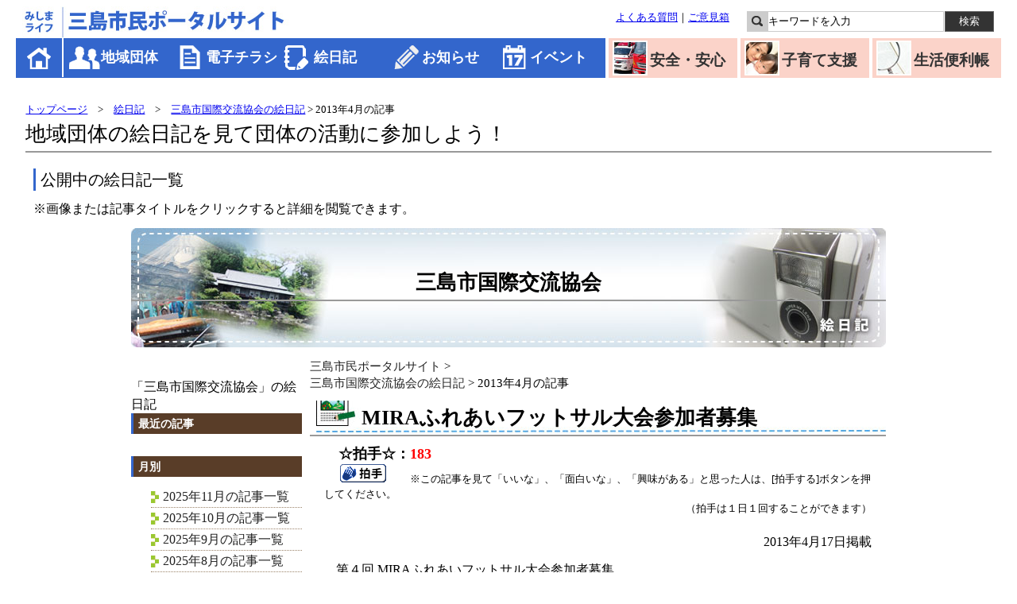

--- FILE ---
content_type: text/html
request_url: https://mishima-life.jp/blog/blog.asp?y=2013&m=4&gid=11&fg=1
body_size: 3842
content:


<!DOCTYPE html PUBLIC "-//W3C//DTD XHTML 1.0 Transitional//EN" "http://www.w3.org/TR/xhtml1/DTD/xhtml1-transitional.dtd">
<html xmlns="http://www.w3.org/1999/xhtml" lang="ja">
<head>
<meta http-equiv="Content-Type" content="text/html; charset=shift-JIS" />
<title>2013年4月の記事｜三島市国際交流協会｜絵日記｜三島市民ポータルサイト</title>
<link href="../style.css" rel="stylesheet" type="text/css" />
<link href="../top.css" rel="stylesheet" type="text/css" />
<link href="blog.css" rel="stylesheet" type="text/css" />

<script src="https://maps.google.com/maps?file=api&amp;v=2&amp;key=ABQIAAAAXMV17pQtkvZrzoeZJpnYCBQnOeRMtgEwaM9o8pg9k2MWsOA0vxScnVXVBzTcF5hQRbnn47xs3DkNdQ&ie=Shift_JIS&oe=SHIFT_JIS" type="text/javascript"></script>

<script language="javascript">
<!--

	var map;

	function load(xp,yp) {
//		alert("xp="+xp);
//		if(xp==""){
//			document.getElementById("map").style.height = "0px";
//			document.getElementById("map").style.visibility = "hidden";
//		}else{
		if(xp!=""){
			if (GBrowserIsCompatible()) {
				map = new GMap2(document.getElementById("map"));
		
				//マップコントローラを付ける
				map.addControl(new GSmallMapControl()); 

				map.setCenter(new GLatLng(xp,yp), 13);

				//マーカーを追加
				var marker = new GMarker(new GLatLng(xp,yp));
				map.addOverlay(marker);

			 }
		}
	}


	function js_center(xp,yp){
		map.setCenter(new GLatLng(xp,yp), 13);
	}


	function js_enlarge(xp,yp){
		window.open("/blog/map_enlarge.asp?xp="+xp+"&yp="+yp);
	}

//-->
</script>


</head>

<body onload="load('','')" onunload="GUnload();">
<div id="wrap">


<div id="header">
<h1 id="sitelogo"><img src="/img_common/sitelogo.jpg" width="345" height="40" alt="三島市民ポータルサイト" /></h1>
<div class="sitehelp">
<p><a href="/guide/faq.html">よくある質問</a>｜<a href="/guide/info.asp">ご意見箱</a></p>
<div class="sitesearch">
        <form id="search" name="search" method="get" action="https://www.google.co.jp/search">
		<img src="/img_common/search_label.gif" width="26" height="26" alt="サイト内検索" />
		<input name="q" name="key" id="key" class="q" accesskey="s" tabindex="1" onfocus="this.value = ''; this.style.color = '#000';" onblur="if(this.value==''){this.style.color=''; this.form.reset()}" value="キーワードを入力" size="24" type="text" />
		<input name="ie" value="shift-JIS" type="hidden" />
		<input name="oe" value="shift-JIS" type="hidden" />
		<input name="hl" value="ja" type="hidden" />
		<input name="domains" value="mishima-life.jp" type="hidden" />
		<input name="sitesearch" value="mishima-life.jp" type="hidden" />
		<input name="btnG" tabindex="2" value="検索" class="btn" type="submit" id="btn" />
	</form>
</div>
</div><!-- .sitehelp end -->
<div id="navbar">
<ul id="globalnavigation">
<li id="gnav_00"><a href="/">ホーム</a></li>
<li id="gnav_01"><a href="/groupHP/dantaiHP.asp">地域団体</a></li>
<li id="gnav_02"><a href="/chirashi/chirashilist.asp">電子チラシ</a></li>
<li id="gnav_05"><a href="/blog/bloglist.asp">絵日記</a></li>
<li id="gnav_03"><a href="/blog/newslist.asp">お知らせ</a></li>
<li id="gnav_04"><a href="/event/eventlist.asp">イベント</a></li>
</ul>
<ul class="subnavigation_2">
	<li class="snav_01"><a href="/lifeinfo/anzen.asp">安全・安心</a></li>
	<li class="snav_02"><a href="/kosodate/index.asp">子育て支援</a></li>
	<li class="snav_03"><a href="/lifeinfo/benri.asp">生活便利帳</a></li>
</ul>
</div><!-- #navbar end -->
</div><!-- #header end -->


<div id="content">
<div id="maincontent" class="column_01">

<p><font size="2"><a href="../index.asp">トップページ</a>　>　<a href="bloglist.asp">絵日記</a>　>　<a href="blog.asp?gid=11&fg=1">三島市国際交流協会の絵日記</a> &gt; 
2013年4月の記事</a></p>

</font></p>

<h1>地域団体の絵日記を見て団体の活動に参加しよう！</h1>

<div class="contentbody">
<h2>公開中の絵日記一覧</h2>
<p>※画像または記事タイトルをクリックすると詳細を閲覧できます。









<div id="kosodatebody">
<p class="title">

<!-- blog_title -->
<table border="0" bordercolor="#ffffff" cellpadding="0" cellspacing="0" width="100%">
  <tr>
   <td bgcolor="#ffffff" width="950" height="150" align="center" valign="middle" background="img/title.jpg">
<h1><strong>三島市国際交流協会</h1></strong>
</td>
  </tr>
</table>

</p>

<p class="topicpath sub"><a href="/">三島市民ポータルサイト</a> &gt; <br><a href="blog.asp?gid=11&fg=1">三島市国際交流協会の絵日記</a> &gt; 
2013年4月の記事</a></p>


<div class="contents">
<div class="left adjust">

<div class="blogmenu">

「三島市国際交流協会」の絵日記

<h2>最近の記事</h2>
<ul class="entries">



</ul>

<h2>月別</h2>
<ul class="monthly">

<li><a href="blog.asp?y=2025&m=11&gid=11&fg=1">2025年11月の記事一覧</a></li>


<li><a href="blog.asp?y=2025&m=10&gid=11&fg=1">2025年10月の記事一覧</a></li>


<li><a href="blog.asp?y=2025&m=9&gid=11&fg=1">2025年9月の記事一覧</a></li>


<li><a href="blog.asp?y=2025&m=8&gid=11&fg=1">2025年8月の記事一覧</a></li>


<li><a href="blog.asp?y=2025&m=7&gid=11&fg=1">2025年7月の記事一覧</a></li>


<li><a href="blog.asp?y=2025&m=6&gid=11&fg=1">2025年6月の記事一覧</a></li>


<li><a href="blog.asp?y=2025&m=5&gid=11&fg=1">2025年5月の記事一覧</a></li>


<li><a href="blog.asp?y=2025&m=2&gid=11&fg=1">2025年2月の記事一覧</a></li>


<li><a href="blog.asp?y=2024&m=10&gid=11&fg=1">2024年10月の記事一覧</a></li>


<li><a href="blog.asp?y=2024&m=5&gid=11&fg=1">2024年5月の記事一覧</a></li>


<li><a href="blog.asp?y=2024&m=4&gid=11&fg=1">2024年4月の記事一覧</a></li>


<li><a href="blog.asp?y=2024&m=3&gid=11&fg=1">2024年3月の記事一覧</a></li>


<li><a href="blog.asp?y=2023&m=12&gid=11&fg=1">2023年12月の記事一覧</a></li>


<li><a href="blog.asp?y=2023&m=11&gid=11&fg=1">2023年11月の記事一覧</a></li>


<li><a href="blog.asp?y=2023&m=10&gid=11&fg=1">2023年10月の記事一覧</a></li>


<li><a href="blog.asp?y=2023&m=7&gid=11&fg=1">2023年7月の記事一覧</a></li>


<li><a href="blog.asp?y=2023&m=5&gid=11&fg=1">2023年5月の記事一覧</a></li>


<li><a href="blog.asp?y=2023&m=4&gid=11&fg=1">2023年4月の記事一覧</a></li>


<li><a href="blog.asp?y=2023&m=2&gid=11&fg=1">2023年2月の記事一覧</a></li>


<li><a href="blog.asp?y=2023&m=1&gid=11&fg=1">2023年1月の記事一覧</a></li>


<li><a href="blog.asp?y=2022&m=11&gid=11&fg=1">2022年11月の記事一覧</a></li>


<li><a href="blog.asp?y=2022&m=10&gid=11&fg=1">2022年10月の記事一覧</a></li>


<li><a href="blog.asp?y=2022&m=9&gid=11&fg=1">2022年9月の記事一覧</a></li>


<li><a href="blog.asp?y=2022&m=8&gid=11&fg=1">2022年8月の記事一覧</a></li>


<li><a href="blog.asp?y=2022&m=7&gid=11&fg=1">2022年7月の記事一覧</a></li>


<li><a href="blog.asp?y=2022&m=6&gid=11&fg=1">2022年6月の記事一覧</a></li>


<li><a href="blog.asp?y=2022&m=5&gid=11&fg=1">2022年5月の記事一覧</a></li>


<li><a href="blog.asp?y=2022&m=4&gid=11&fg=1">2022年4月の記事一覧</a></li>


<li><a href="blog.asp?y=2022&m=2&gid=11&fg=1">2022年2月の記事一覧</a></li>


<li><a href="blog.asp?y=2021&m=12&gid=11&fg=1">2021年12月の記事一覧</a></li>


<li><a href="blog.asp?y=2021&m=11&gid=11&fg=1">2021年11月の記事一覧</a></li>


<li><a href="blog.asp?y=2021&m=10&gid=11&fg=1">2021年10月の記事一覧</a></li>


<li><a href="blog.asp?y=2021&m=7&gid=11&fg=1">2021年7月の記事一覧</a></li>


<li><a href="blog.asp?y=2021&m=6&gid=11&fg=1">2021年6月の記事一覧</a></li>


<li><a href="blog.asp?y=2021&m=5&gid=11&fg=1">2021年5月の記事一覧</a></li>


<li><a href="blog.asp?y=2021&m=4&gid=11&fg=1">2021年4月の記事一覧</a></li>


<li><a href="blog.asp?y=2021&m=3&gid=11&fg=1">2021年3月の記事一覧</a></li>


<li><a href="blog.asp?y=2020&m=12&gid=11&fg=1">2020年12月の記事一覧</a></li>


<li><a href="blog.asp?y=2020&m=11&gid=11&fg=1">2020年11月の記事一覧</a></li>


<li><a href="blog.asp?y=2020&m=10&gid=11&fg=1">2020年10月の記事一覧</a></li>


<li><a href="blog.asp?y=2020&m=7&gid=11&fg=1">2020年7月の記事一覧</a></li>


<li><a href="blog.asp?y=2020&m=6&gid=11&fg=1">2020年6月の記事一覧</a></li>


<li><a href="blog.asp?y=2020&m=5&gid=11&fg=1">2020年5月の記事一覧</a></li>


<li><a href="blog.asp?y=2019&m=11&gid=11&fg=1">2019年11月の記事一覧</a></li>


<li><a href="blog.asp?y=2019&m=10&gid=11&fg=1">2019年10月の記事一覧</a></li>


<li><a href="blog.asp?y=2019&m=7&gid=11&fg=1">2019年7月の記事一覧</a></li>


<li><a href="blog.asp?y=2019&m=6&gid=11&fg=1">2019年6月の記事一覧</a></li>


<li><a href="blog.asp?y=2019&m=5&gid=11&fg=1">2019年5月の記事一覧</a></li>


<li><a href="blog.asp?y=2019&m=4&gid=11&fg=1">2019年4月の記事一覧</a></li>


<li><a href="blog.asp?y=2019&m=3&gid=11&fg=1">2019年3月の記事一覧</a></li>


<li><a href="blog.asp?y=2019&m=2&gid=11&fg=1">2019年2月の記事一覧</a></li>


<li><a href="blog.asp?y=2019&m=1&gid=11&fg=1">2019年1月の記事一覧</a></li>


<li><a href="blog.asp?y=2018&m=12&gid=11&fg=1">2018年12月の記事一覧</a></li>


<li><a href="blog.asp?y=2018&m=11&gid=11&fg=1">2018年11月の記事一覧</a></li>


<li><a href="blog.asp?y=2018&m=10&gid=11&fg=1">2018年10月の記事一覧</a></li>


<li><a href="blog.asp?y=2018&m=9&gid=11&fg=1">2018年9月の記事一覧</a></li>


<li><a href="blog.asp?y=2018&m=8&gid=11&fg=1">2018年8月の記事一覧</a></li>


<li><a href="blog.asp?y=2018&m=7&gid=11&fg=1">2018年7月の記事一覧</a></li>


<li><a href="blog.asp?y=2018&m=6&gid=11&fg=1">2018年6月の記事一覧</a></li>


<li><a href="blog.asp?y=2018&m=5&gid=11&fg=1">2018年5月の記事一覧</a></li>


<li><a href="blog.asp?y=2018&m=4&gid=11&fg=1">2018年4月の記事一覧</a></li>


<li><a href="blog.asp?y=2018&m=1&gid=11&fg=1">2018年1月の記事一覧</a></li>


<li><a href="blog.asp?y=2017&m=9&gid=11&fg=1">2017年9月の記事一覧</a></li>


<li><a href="blog.asp?y=2017&m=8&gid=11&fg=1">2017年8月の記事一覧</a></li>


<li><a href="blog.asp?y=2017&m=7&gid=11&fg=1">2017年7月の記事一覧</a></li>


<li><a href="blog.asp?y=2017&m=6&gid=11&fg=1">2017年6月の記事一覧</a></li>


<li><a href="blog.asp?y=2017&m=5&gid=11&fg=1">2017年5月の記事一覧</a></li>


<li><a href="blog.asp?y=2017&m=4&gid=11&fg=1">2017年4月の記事一覧</a></li>


<li><a href="blog.asp?y=2017&m=3&gid=11&fg=1">2017年3月の記事一覧</a></li>


<li><a href="blog.asp?y=2017&m=2&gid=11&fg=1">2017年2月の記事一覧</a></li>


<li><a href="blog.asp?y=2017&m=1&gid=11&fg=1">2017年1月の記事一覧</a></li>


<li><a href="blog.asp?y=2016&m=12&gid=11&fg=1">2016年12月の記事一覧</a></li>


<li><a href="blog.asp?y=2016&m=11&gid=11&fg=1">2016年11月の記事一覧</a></li>


<li><a href="blog.asp?y=2016&m=10&gid=11&fg=1">2016年10月の記事一覧</a></li>


<li><a href="blog.asp?y=2016&m=9&gid=11&fg=1">2016年9月の記事一覧</a></li>


<li><a href="blog.asp?y=2016&m=8&gid=11&fg=1">2016年8月の記事一覧</a></li>


<li><a href="blog.asp?y=2016&m=5&gid=11&fg=1">2016年5月の記事一覧</a></li>


<li><a href="blog.asp?y=2016&m=4&gid=11&fg=1">2016年4月の記事一覧</a></li>


<li><a href="blog.asp?y=2016&m=1&gid=11&fg=1">2016年1月の記事一覧</a></li>


<li><a href="blog.asp?y=2015&m=11&gid=11&fg=1">2015年11月の記事一覧</a></li>


<li><a href="blog.asp?y=2015&m=10&gid=11&fg=1">2015年10月の記事一覧</a></li>


<li><a href="blog.asp?y=2015&m=7&gid=11&fg=1">2015年7月の記事一覧</a></li>


<li><a href="blog.asp?y=2015&m=6&gid=11&fg=1">2015年6月の記事一覧</a></li>


<li><a href="blog.asp?y=2015&m=5&gid=11&fg=1">2015年5月の記事一覧</a></li>


<li><a href="blog.asp?y=2015&m=2&gid=11&fg=1">2015年2月の記事一覧</a></li>


<li><a href="blog.asp?y=2015&m=1&gid=11&fg=1">2015年1月の記事一覧</a></li>


<li><a href="blog.asp?y=2014&m=11&gid=11&fg=1">2014年11月の記事一覧</a></li>


<li><a href="blog.asp?y=2014&m=10&gid=11&fg=1">2014年10月の記事一覧</a></li>


<li><a href="blog.asp?y=2014&m=8&gid=11&fg=1">2014年8月の記事一覧</a></li>


<li><a href="blog.asp?y=2014&m=7&gid=11&fg=1">2014年7月の記事一覧</a></li>


<li><a href="blog.asp?y=2014&m=6&gid=11&fg=1">2014年6月の記事一覧</a></li>


<li><a href="blog.asp?y=2014&m=5&gid=11&fg=1">2014年5月の記事一覧</a></li>


<li><a href="blog.asp?y=2014&m=4&gid=11&fg=1">2014年4月の記事一覧</a></li>


<li><a href="blog.asp?y=2014&m=3&gid=11&fg=1">2014年3月の記事一覧</a></li>


<li><a href="blog.asp?y=2014&m=2&gid=11&fg=1">2014年2月の記事一覧</a></li>


<li><a href="blog.asp?y=2014&m=1&gid=11&fg=1">2014年1月の記事一覧</a></li>


<li><a href="blog.asp?y=2013&m=10&gid=11&fg=1">2013年10月の記事一覧</a></li>


<li><a href="blog.asp?y=2013&m=9&gid=11&fg=1">2013年9月の記事一覧</a></li>


<li><a href="blog.asp?y=2013&m=8&gid=11&fg=1">2013年8月の記事一覧</a></li>


<li><a href="blog.asp?y=2013&m=7&gid=11&fg=1">2013年7月の記事一覧</a></li>


<li><a href="blog.asp?y=2013&m=6&gid=11&fg=1">2013年6月の記事一覧</a></li>


<li><a href="blog.asp?y=2013&m=5&gid=11&fg=1">2013年5月の記事一覧</a></li>


<li><a href="blog.asp?y=2013&m=4&gid=11&fg=1">2013年4月の記事一覧</a></li>


<li><a href="blog.asp?y=2013&m=3&gid=11&fg=1">2013年3月の記事一覧</a></li>


<li><a href="blog.asp?y=2013&m=1&gid=11&fg=1">2013年1月の記事一覧</a></li>


<li><a href="blog.asp?y=2012&m=12&gid=11&fg=1">2012年12月の記事一覧</a></li>


<li><a href="blog.asp?y=2012&m=11&gid=11&fg=1">2012年11月の記事一覧</a></li>


<li><a href="blog.asp?y=2012&m=10&gid=11&fg=1">2012年10月の記事一覧</a></li>


<li><a href="blog.asp?y=2012&m=8&gid=11&fg=1">2012年8月の記事一覧</a></li>


<li><a href="blog.asp?y=2012&m=6&gid=11&fg=1">2012年6月の記事一覧</a></li>


<li><a href="blog.asp?y=2012&m=5&gid=11&fg=1">2012年5月の記事一覧</a></li>


<li><a href="blog.asp?y=2012&m=4&gid=11&fg=1">2012年4月の記事一覧</a></li>


<li><a href="blog.asp?y=2012&m=2&gid=11&fg=1">2012年2月の記事一覧</a></li>


<li><a href="blog.asp?y=2012&m=1&gid=11&fg=1">2012年1月の記事一覧</a></li>


<li><a href="blog.asp?y=2011&m=11&gid=11&fg=1">2011年11月の記事一覧</a></li>


<li><a href="blog.asp?y=2011&m=10&gid=11&fg=1">2011年10月の記事一覧</a></li>


<li><a href="blog.asp?y=2011&m=9&gid=11&fg=1">2011年9月の記事一覧</a></li>


<li><a href="blog.asp?y=2011&m=8&gid=11&fg=1">2011年8月の記事一覧</a></li>


<li><a href="blog.asp?y=2011&m=7&gid=11&fg=1">2011年7月の記事一覧</a></li>


<li><a href="blog.asp?y=2011&m=6&gid=11&fg=1">2011年6月の記事一覧</a></li>



</ul>
</div>

<!-- link_bn -->


</div>
<div class="content blogcontent">


<!-- blog_content_start -->
<h1><a name="372"></a>MIRAふれあいフットサル大会参加者募集</h1>
<div class="item">

<form name="form1" method="post" action="update_handclap.asp">

	<font size="4" >　<strong>☆拍手☆：</strong></font><font size="4" color="red"><strong>183</strong>
		　
	</font><br>　
	<input type="submit" id="submit" value="" style="background:url('/img_common/btn_hakushu.gif');width:58px;height:23px;border:0px solid;cursor:pointer;" >
	<font size="2">　　※この記事を見て「いいな」、「面白いな」、「興味がある」と思った人は、[拍手する]ボタンを押してください。<br><div align="right"> （拍手は１日１回することができます）</div></font>
	<input type="hidden" name="fg" id="fg" value="1">
	<input type="hidden" name="gid" id="gid" value="11">
	<input type="hidden" name="id" id="id" value="372">
	<input type="hidden" name="ydate" id="ydate" value="2013">
	<input type="hidden" name="mdate" id="mdate" value="4">
</form><br>

<div align="right">2013年4月17日掲載</div>


<table border="0" bordercolor="#ffffff" cellpadding="0" cellspacing="0" width="100%">
  <tr>
   <td bgcolor="#ffffff" width="50%" align="center" valign="middle">



</td>
   <td bgcolor="#ffffff" width="50%" align="center" valign="middle">



</td>
  </tr>
</table>




<p>第４回 MIRAふれあいフットサル大会参加者募集<br><br>外国人チームとふれあいフットサルを通じて交流しましょう！<br><br>日時：　平成２５年５月２６日（日）午前９時開会式（集合時間８：３０）<br>会場：　南二日町広場（三島市南二日町22-10）<br>主催：　三島市国際交流協会（雨天中止となる場合もあります）<br>申込み：　5月10日（金）までに三島市国際交流協会事務局へ<br>　　　　　電話　０５５－９７６－１０２０<br><br>※募集要項、申込み用紙は、三島市国際交流協会ホームページよりダウンロードしてください。</p>

	
<div align="right"><a href="blog.asp?id=372&fg=0">もっと詳しく見る</a></div>

</div>

<!-- blog_content_end -->



</div>




</div><!-- .contentbody end -->

</div><!-- #maincontent end -->
</div><!-- #content end -->

<div id="footer">
<p>Copyright 2026 三島市地域コミュニティサイト運営事務局 All Rights Reserved. </p>
</div><!-- #footer end -->

</div><!-- #wrap end -->
<script type="text/javascript" src="/_Incapsula_Resource?SWJIYLWA=719d34d31c8e3a6e6fffd425f7e032f3&ns=2&cb=2140078379" async></script></body>
</html>
